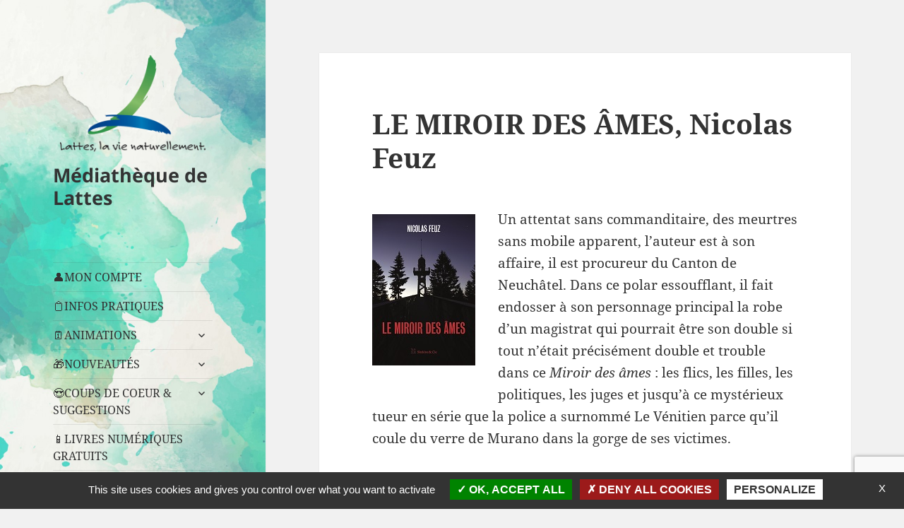

--- FILE ---
content_type: text/html; charset=utf-8
request_url: https://www.google.com/recaptcha/api2/anchor?ar=1&k=6LeuV5YUAAAAAD72VJplj22wfuYEmitTr2ry-FjR&co=aHR0cHM6Ly9tZWRpYXRoZXF1ZS1sYXR0ZXMuZnI6NDQz&hl=en&v=PoyoqOPhxBO7pBk68S4YbpHZ&size=invisible&anchor-ms=20000&execute-ms=30000&cb=ex02qvcy7t1t
body_size: 48622
content:
<!DOCTYPE HTML><html dir="ltr" lang="en"><head><meta http-equiv="Content-Type" content="text/html; charset=UTF-8">
<meta http-equiv="X-UA-Compatible" content="IE=edge">
<title>reCAPTCHA</title>
<style type="text/css">
/* cyrillic-ext */
@font-face {
  font-family: 'Roboto';
  font-style: normal;
  font-weight: 400;
  font-stretch: 100%;
  src: url(//fonts.gstatic.com/s/roboto/v48/KFO7CnqEu92Fr1ME7kSn66aGLdTylUAMa3GUBHMdazTgWw.woff2) format('woff2');
  unicode-range: U+0460-052F, U+1C80-1C8A, U+20B4, U+2DE0-2DFF, U+A640-A69F, U+FE2E-FE2F;
}
/* cyrillic */
@font-face {
  font-family: 'Roboto';
  font-style: normal;
  font-weight: 400;
  font-stretch: 100%;
  src: url(//fonts.gstatic.com/s/roboto/v48/KFO7CnqEu92Fr1ME7kSn66aGLdTylUAMa3iUBHMdazTgWw.woff2) format('woff2');
  unicode-range: U+0301, U+0400-045F, U+0490-0491, U+04B0-04B1, U+2116;
}
/* greek-ext */
@font-face {
  font-family: 'Roboto';
  font-style: normal;
  font-weight: 400;
  font-stretch: 100%;
  src: url(//fonts.gstatic.com/s/roboto/v48/KFO7CnqEu92Fr1ME7kSn66aGLdTylUAMa3CUBHMdazTgWw.woff2) format('woff2');
  unicode-range: U+1F00-1FFF;
}
/* greek */
@font-face {
  font-family: 'Roboto';
  font-style: normal;
  font-weight: 400;
  font-stretch: 100%;
  src: url(//fonts.gstatic.com/s/roboto/v48/KFO7CnqEu92Fr1ME7kSn66aGLdTylUAMa3-UBHMdazTgWw.woff2) format('woff2');
  unicode-range: U+0370-0377, U+037A-037F, U+0384-038A, U+038C, U+038E-03A1, U+03A3-03FF;
}
/* math */
@font-face {
  font-family: 'Roboto';
  font-style: normal;
  font-weight: 400;
  font-stretch: 100%;
  src: url(//fonts.gstatic.com/s/roboto/v48/KFO7CnqEu92Fr1ME7kSn66aGLdTylUAMawCUBHMdazTgWw.woff2) format('woff2');
  unicode-range: U+0302-0303, U+0305, U+0307-0308, U+0310, U+0312, U+0315, U+031A, U+0326-0327, U+032C, U+032F-0330, U+0332-0333, U+0338, U+033A, U+0346, U+034D, U+0391-03A1, U+03A3-03A9, U+03B1-03C9, U+03D1, U+03D5-03D6, U+03F0-03F1, U+03F4-03F5, U+2016-2017, U+2034-2038, U+203C, U+2040, U+2043, U+2047, U+2050, U+2057, U+205F, U+2070-2071, U+2074-208E, U+2090-209C, U+20D0-20DC, U+20E1, U+20E5-20EF, U+2100-2112, U+2114-2115, U+2117-2121, U+2123-214F, U+2190, U+2192, U+2194-21AE, U+21B0-21E5, U+21F1-21F2, U+21F4-2211, U+2213-2214, U+2216-22FF, U+2308-230B, U+2310, U+2319, U+231C-2321, U+2336-237A, U+237C, U+2395, U+239B-23B7, U+23D0, U+23DC-23E1, U+2474-2475, U+25AF, U+25B3, U+25B7, U+25BD, U+25C1, U+25CA, U+25CC, U+25FB, U+266D-266F, U+27C0-27FF, U+2900-2AFF, U+2B0E-2B11, U+2B30-2B4C, U+2BFE, U+3030, U+FF5B, U+FF5D, U+1D400-1D7FF, U+1EE00-1EEFF;
}
/* symbols */
@font-face {
  font-family: 'Roboto';
  font-style: normal;
  font-weight: 400;
  font-stretch: 100%;
  src: url(//fonts.gstatic.com/s/roboto/v48/KFO7CnqEu92Fr1ME7kSn66aGLdTylUAMaxKUBHMdazTgWw.woff2) format('woff2');
  unicode-range: U+0001-000C, U+000E-001F, U+007F-009F, U+20DD-20E0, U+20E2-20E4, U+2150-218F, U+2190, U+2192, U+2194-2199, U+21AF, U+21E6-21F0, U+21F3, U+2218-2219, U+2299, U+22C4-22C6, U+2300-243F, U+2440-244A, U+2460-24FF, U+25A0-27BF, U+2800-28FF, U+2921-2922, U+2981, U+29BF, U+29EB, U+2B00-2BFF, U+4DC0-4DFF, U+FFF9-FFFB, U+10140-1018E, U+10190-1019C, U+101A0, U+101D0-101FD, U+102E0-102FB, U+10E60-10E7E, U+1D2C0-1D2D3, U+1D2E0-1D37F, U+1F000-1F0FF, U+1F100-1F1AD, U+1F1E6-1F1FF, U+1F30D-1F30F, U+1F315, U+1F31C, U+1F31E, U+1F320-1F32C, U+1F336, U+1F378, U+1F37D, U+1F382, U+1F393-1F39F, U+1F3A7-1F3A8, U+1F3AC-1F3AF, U+1F3C2, U+1F3C4-1F3C6, U+1F3CA-1F3CE, U+1F3D4-1F3E0, U+1F3ED, U+1F3F1-1F3F3, U+1F3F5-1F3F7, U+1F408, U+1F415, U+1F41F, U+1F426, U+1F43F, U+1F441-1F442, U+1F444, U+1F446-1F449, U+1F44C-1F44E, U+1F453, U+1F46A, U+1F47D, U+1F4A3, U+1F4B0, U+1F4B3, U+1F4B9, U+1F4BB, U+1F4BF, U+1F4C8-1F4CB, U+1F4D6, U+1F4DA, U+1F4DF, U+1F4E3-1F4E6, U+1F4EA-1F4ED, U+1F4F7, U+1F4F9-1F4FB, U+1F4FD-1F4FE, U+1F503, U+1F507-1F50B, U+1F50D, U+1F512-1F513, U+1F53E-1F54A, U+1F54F-1F5FA, U+1F610, U+1F650-1F67F, U+1F687, U+1F68D, U+1F691, U+1F694, U+1F698, U+1F6AD, U+1F6B2, U+1F6B9-1F6BA, U+1F6BC, U+1F6C6-1F6CF, U+1F6D3-1F6D7, U+1F6E0-1F6EA, U+1F6F0-1F6F3, U+1F6F7-1F6FC, U+1F700-1F7FF, U+1F800-1F80B, U+1F810-1F847, U+1F850-1F859, U+1F860-1F887, U+1F890-1F8AD, U+1F8B0-1F8BB, U+1F8C0-1F8C1, U+1F900-1F90B, U+1F93B, U+1F946, U+1F984, U+1F996, U+1F9E9, U+1FA00-1FA6F, U+1FA70-1FA7C, U+1FA80-1FA89, U+1FA8F-1FAC6, U+1FACE-1FADC, U+1FADF-1FAE9, U+1FAF0-1FAF8, U+1FB00-1FBFF;
}
/* vietnamese */
@font-face {
  font-family: 'Roboto';
  font-style: normal;
  font-weight: 400;
  font-stretch: 100%;
  src: url(//fonts.gstatic.com/s/roboto/v48/KFO7CnqEu92Fr1ME7kSn66aGLdTylUAMa3OUBHMdazTgWw.woff2) format('woff2');
  unicode-range: U+0102-0103, U+0110-0111, U+0128-0129, U+0168-0169, U+01A0-01A1, U+01AF-01B0, U+0300-0301, U+0303-0304, U+0308-0309, U+0323, U+0329, U+1EA0-1EF9, U+20AB;
}
/* latin-ext */
@font-face {
  font-family: 'Roboto';
  font-style: normal;
  font-weight: 400;
  font-stretch: 100%;
  src: url(//fonts.gstatic.com/s/roboto/v48/KFO7CnqEu92Fr1ME7kSn66aGLdTylUAMa3KUBHMdazTgWw.woff2) format('woff2');
  unicode-range: U+0100-02BA, U+02BD-02C5, U+02C7-02CC, U+02CE-02D7, U+02DD-02FF, U+0304, U+0308, U+0329, U+1D00-1DBF, U+1E00-1E9F, U+1EF2-1EFF, U+2020, U+20A0-20AB, U+20AD-20C0, U+2113, U+2C60-2C7F, U+A720-A7FF;
}
/* latin */
@font-face {
  font-family: 'Roboto';
  font-style: normal;
  font-weight: 400;
  font-stretch: 100%;
  src: url(//fonts.gstatic.com/s/roboto/v48/KFO7CnqEu92Fr1ME7kSn66aGLdTylUAMa3yUBHMdazQ.woff2) format('woff2');
  unicode-range: U+0000-00FF, U+0131, U+0152-0153, U+02BB-02BC, U+02C6, U+02DA, U+02DC, U+0304, U+0308, U+0329, U+2000-206F, U+20AC, U+2122, U+2191, U+2193, U+2212, U+2215, U+FEFF, U+FFFD;
}
/* cyrillic-ext */
@font-face {
  font-family: 'Roboto';
  font-style: normal;
  font-weight: 500;
  font-stretch: 100%;
  src: url(//fonts.gstatic.com/s/roboto/v48/KFO7CnqEu92Fr1ME7kSn66aGLdTylUAMa3GUBHMdazTgWw.woff2) format('woff2');
  unicode-range: U+0460-052F, U+1C80-1C8A, U+20B4, U+2DE0-2DFF, U+A640-A69F, U+FE2E-FE2F;
}
/* cyrillic */
@font-face {
  font-family: 'Roboto';
  font-style: normal;
  font-weight: 500;
  font-stretch: 100%;
  src: url(//fonts.gstatic.com/s/roboto/v48/KFO7CnqEu92Fr1ME7kSn66aGLdTylUAMa3iUBHMdazTgWw.woff2) format('woff2');
  unicode-range: U+0301, U+0400-045F, U+0490-0491, U+04B0-04B1, U+2116;
}
/* greek-ext */
@font-face {
  font-family: 'Roboto';
  font-style: normal;
  font-weight: 500;
  font-stretch: 100%;
  src: url(//fonts.gstatic.com/s/roboto/v48/KFO7CnqEu92Fr1ME7kSn66aGLdTylUAMa3CUBHMdazTgWw.woff2) format('woff2');
  unicode-range: U+1F00-1FFF;
}
/* greek */
@font-face {
  font-family: 'Roboto';
  font-style: normal;
  font-weight: 500;
  font-stretch: 100%;
  src: url(//fonts.gstatic.com/s/roboto/v48/KFO7CnqEu92Fr1ME7kSn66aGLdTylUAMa3-UBHMdazTgWw.woff2) format('woff2');
  unicode-range: U+0370-0377, U+037A-037F, U+0384-038A, U+038C, U+038E-03A1, U+03A3-03FF;
}
/* math */
@font-face {
  font-family: 'Roboto';
  font-style: normal;
  font-weight: 500;
  font-stretch: 100%;
  src: url(//fonts.gstatic.com/s/roboto/v48/KFO7CnqEu92Fr1ME7kSn66aGLdTylUAMawCUBHMdazTgWw.woff2) format('woff2');
  unicode-range: U+0302-0303, U+0305, U+0307-0308, U+0310, U+0312, U+0315, U+031A, U+0326-0327, U+032C, U+032F-0330, U+0332-0333, U+0338, U+033A, U+0346, U+034D, U+0391-03A1, U+03A3-03A9, U+03B1-03C9, U+03D1, U+03D5-03D6, U+03F0-03F1, U+03F4-03F5, U+2016-2017, U+2034-2038, U+203C, U+2040, U+2043, U+2047, U+2050, U+2057, U+205F, U+2070-2071, U+2074-208E, U+2090-209C, U+20D0-20DC, U+20E1, U+20E5-20EF, U+2100-2112, U+2114-2115, U+2117-2121, U+2123-214F, U+2190, U+2192, U+2194-21AE, U+21B0-21E5, U+21F1-21F2, U+21F4-2211, U+2213-2214, U+2216-22FF, U+2308-230B, U+2310, U+2319, U+231C-2321, U+2336-237A, U+237C, U+2395, U+239B-23B7, U+23D0, U+23DC-23E1, U+2474-2475, U+25AF, U+25B3, U+25B7, U+25BD, U+25C1, U+25CA, U+25CC, U+25FB, U+266D-266F, U+27C0-27FF, U+2900-2AFF, U+2B0E-2B11, U+2B30-2B4C, U+2BFE, U+3030, U+FF5B, U+FF5D, U+1D400-1D7FF, U+1EE00-1EEFF;
}
/* symbols */
@font-face {
  font-family: 'Roboto';
  font-style: normal;
  font-weight: 500;
  font-stretch: 100%;
  src: url(//fonts.gstatic.com/s/roboto/v48/KFO7CnqEu92Fr1ME7kSn66aGLdTylUAMaxKUBHMdazTgWw.woff2) format('woff2');
  unicode-range: U+0001-000C, U+000E-001F, U+007F-009F, U+20DD-20E0, U+20E2-20E4, U+2150-218F, U+2190, U+2192, U+2194-2199, U+21AF, U+21E6-21F0, U+21F3, U+2218-2219, U+2299, U+22C4-22C6, U+2300-243F, U+2440-244A, U+2460-24FF, U+25A0-27BF, U+2800-28FF, U+2921-2922, U+2981, U+29BF, U+29EB, U+2B00-2BFF, U+4DC0-4DFF, U+FFF9-FFFB, U+10140-1018E, U+10190-1019C, U+101A0, U+101D0-101FD, U+102E0-102FB, U+10E60-10E7E, U+1D2C0-1D2D3, U+1D2E0-1D37F, U+1F000-1F0FF, U+1F100-1F1AD, U+1F1E6-1F1FF, U+1F30D-1F30F, U+1F315, U+1F31C, U+1F31E, U+1F320-1F32C, U+1F336, U+1F378, U+1F37D, U+1F382, U+1F393-1F39F, U+1F3A7-1F3A8, U+1F3AC-1F3AF, U+1F3C2, U+1F3C4-1F3C6, U+1F3CA-1F3CE, U+1F3D4-1F3E0, U+1F3ED, U+1F3F1-1F3F3, U+1F3F5-1F3F7, U+1F408, U+1F415, U+1F41F, U+1F426, U+1F43F, U+1F441-1F442, U+1F444, U+1F446-1F449, U+1F44C-1F44E, U+1F453, U+1F46A, U+1F47D, U+1F4A3, U+1F4B0, U+1F4B3, U+1F4B9, U+1F4BB, U+1F4BF, U+1F4C8-1F4CB, U+1F4D6, U+1F4DA, U+1F4DF, U+1F4E3-1F4E6, U+1F4EA-1F4ED, U+1F4F7, U+1F4F9-1F4FB, U+1F4FD-1F4FE, U+1F503, U+1F507-1F50B, U+1F50D, U+1F512-1F513, U+1F53E-1F54A, U+1F54F-1F5FA, U+1F610, U+1F650-1F67F, U+1F687, U+1F68D, U+1F691, U+1F694, U+1F698, U+1F6AD, U+1F6B2, U+1F6B9-1F6BA, U+1F6BC, U+1F6C6-1F6CF, U+1F6D3-1F6D7, U+1F6E0-1F6EA, U+1F6F0-1F6F3, U+1F6F7-1F6FC, U+1F700-1F7FF, U+1F800-1F80B, U+1F810-1F847, U+1F850-1F859, U+1F860-1F887, U+1F890-1F8AD, U+1F8B0-1F8BB, U+1F8C0-1F8C1, U+1F900-1F90B, U+1F93B, U+1F946, U+1F984, U+1F996, U+1F9E9, U+1FA00-1FA6F, U+1FA70-1FA7C, U+1FA80-1FA89, U+1FA8F-1FAC6, U+1FACE-1FADC, U+1FADF-1FAE9, U+1FAF0-1FAF8, U+1FB00-1FBFF;
}
/* vietnamese */
@font-face {
  font-family: 'Roboto';
  font-style: normal;
  font-weight: 500;
  font-stretch: 100%;
  src: url(//fonts.gstatic.com/s/roboto/v48/KFO7CnqEu92Fr1ME7kSn66aGLdTylUAMa3OUBHMdazTgWw.woff2) format('woff2');
  unicode-range: U+0102-0103, U+0110-0111, U+0128-0129, U+0168-0169, U+01A0-01A1, U+01AF-01B0, U+0300-0301, U+0303-0304, U+0308-0309, U+0323, U+0329, U+1EA0-1EF9, U+20AB;
}
/* latin-ext */
@font-face {
  font-family: 'Roboto';
  font-style: normal;
  font-weight: 500;
  font-stretch: 100%;
  src: url(//fonts.gstatic.com/s/roboto/v48/KFO7CnqEu92Fr1ME7kSn66aGLdTylUAMa3KUBHMdazTgWw.woff2) format('woff2');
  unicode-range: U+0100-02BA, U+02BD-02C5, U+02C7-02CC, U+02CE-02D7, U+02DD-02FF, U+0304, U+0308, U+0329, U+1D00-1DBF, U+1E00-1E9F, U+1EF2-1EFF, U+2020, U+20A0-20AB, U+20AD-20C0, U+2113, U+2C60-2C7F, U+A720-A7FF;
}
/* latin */
@font-face {
  font-family: 'Roboto';
  font-style: normal;
  font-weight: 500;
  font-stretch: 100%;
  src: url(//fonts.gstatic.com/s/roboto/v48/KFO7CnqEu92Fr1ME7kSn66aGLdTylUAMa3yUBHMdazQ.woff2) format('woff2');
  unicode-range: U+0000-00FF, U+0131, U+0152-0153, U+02BB-02BC, U+02C6, U+02DA, U+02DC, U+0304, U+0308, U+0329, U+2000-206F, U+20AC, U+2122, U+2191, U+2193, U+2212, U+2215, U+FEFF, U+FFFD;
}
/* cyrillic-ext */
@font-face {
  font-family: 'Roboto';
  font-style: normal;
  font-weight: 900;
  font-stretch: 100%;
  src: url(//fonts.gstatic.com/s/roboto/v48/KFO7CnqEu92Fr1ME7kSn66aGLdTylUAMa3GUBHMdazTgWw.woff2) format('woff2');
  unicode-range: U+0460-052F, U+1C80-1C8A, U+20B4, U+2DE0-2DFF, U+A640-A69F, U+FE2E-FE2F;
}
/* cyrillic */
@font-face {
  font-family: 'Roboto';
  font-style: normal;
  font-weight: 900;
  font-stretch: 100%;
  src: url(//fonts.gstatic.com/s/roboto/v48/KFO7CnqEu92Fr1ME7kSn66aGLdTylUAMa3iUBHMdazTgWw.woff2) format('woff2');
  unicode-range: U+0301, U+0400-045F, U+0490-0491, U+04B0-04B1, U+2116;
}
/* greek-ext */
@font-face {
  font-family: 'Roboto';
  font-style: normal;
  font-weight: 900;
  font-stretch: 100%;
  src: url(//fonts.gstatic.com/s/roboto/v48/KFO7CnqEu92Fr1ME7kSn66aGLdTylUAMa3CUBHMdazTgWw.woff2) format('woff2');
  unicode-range: U+1F00-1FFF;
}
/* greek */
@font-face {
  font-family: 'Roboto';
  font-style: normal;
  font-weight: 900;
  font-stretch: 100%;
  src: url(//fonts.gstatic.com/s/roboto/v48/KFO7CnqEu92Fr1ME7kSn66aGLdTylUAMa3-UBHMdazTgWw.woff2) format('woff2');
  unicode-range: U+0370-0377, U+037A-037F, U+0384-038A, U+038C, U+038E-03A1, U+03A3-03FF;
}
/* math */
@font-face {
  font-family: 'Roboto';
  font-style: normal;
  font-weight: 900;
  font-stretch: 100%;
  src: url(//fonts.gstatic.com/s/roboto/v48/KFO7CnqEu92Fr1ME7kSn66aGLdTylUAMawCUBHMdazTgWw.woff2) format('woff2');
  unicode-range: U+0302-0303, U+0305, U+0307-0308, U+0310, U+0312, U+0315, U+031A, U+0326-0327, U+032C, U+032F-0330, U+0332-0333, U+0338, U+033A, U+0346, U+034D, U+0391-03A1, U+03A3-03A9, U+03B1-03C9, U+03D1, U+03D5-03D6, U+03F0-03F1, U+03F4-03F5, U+2016-2017, U+2034-2038, U+203C, U+2040, U+2043, U+2047, U+2050, U+2057, U+205F, U+2070-2071, U+2074-208E, U+2090-209C, U+20D0-20DC, U+20E1, U+20E5-20EF, U+2100-2112, U+2114-2115, U+2117-2121, U+2123-214F, U+2190, U+2192, U+2194-21AE, U+21B0-21E5, U+21F1-21F2, U+21F4-2211, U+2213-2214, U+2216-22FF, U+2308-230B, U+2310, U+2319, U+231C-2321, U+2336-237A, U+237C, U+2395, U+239B-23B7, U+23D0, U+23DC-23E1, U+2474-2475, U+25AF, U+25B3, U+25B7, U+25BD, U+25C1, U+25CA, U+25CC, U+25FB, U+266D-266F, U+27C0-27FF, U+2900-2AFF, U+2B0E-2B11, U+2B30-2B4C, U+2BFE, U+3030, U+FF5B, U+FF5D, U+1D400-1D7FF, U+1EE00-1EEFF;
}
/* symbols */
@font-face {
  font-family: 'Roboto';
  font-style: normal;
  font-weight: 900;
  font-stretch: 100%;
  src: url(//fonts.gstatic.com/s/roboto/v48/KFO7CnqEu92Fr1ME7kSn66aGLdTylUAMaxKUBHMdazTgWw.woff2) format('woff2');
  unicode-range: U+0001-000C, U+000E-001F, U+007F-009F, U+20DD-20E0, U+20E2-20E4, U+2150-218F, U+2190, U+2192, U+2194-2199, U+21AF, U+21E6-21F0, U+21F3, U+2218-2219, U+2299, U+22C4-22C6, U+2300-243F, U+2440-244A, U+2460-24FF, U+25A0-27BF, U+2800-28FF, U+2921-2922, U+2981, U+29BF, U+29EB, U+2B00-2BFF, U+4DC0-4DFF, U+FFF9-FFFB, U+10140-1018E, U+10190-1019C, U+101A0, U+101D0-101FD, U+102E0-102FB, U+10E60-10E7E, U+1D2C0-1D2D3, U+1D2E0-1D37F, U+1F000-1F0FF, U+1F100-1F1AD, U+1F1E6-1F1FF, U+1F30D-1F30F, U+1F315, U+1F31C, U+1F31E, U+1F320-1F32C, U+1F336, U+1F378, U+1F37D, U+1F382, U+1F393-1F39F, U+1F3A7-1F3A8, U+1F3AC-1F3AF, U+1F3C2, U+1F3C4-1F3C6, U+1F3CA-1F3CE, U+1F3D4-1F3E0, U+1F3ED, U+1F3F1-1F3F3, U+1F3F5-1F3F7, U+1F408, U+1F415, U+1F41F, U+1F426, U+1F43F, U+1F441-1F442, U+1F444, U+1F446-1F449, U+1F44C-1F44E, U+1F453, U+1F46A, U+1F47D, U+1F4A3, U+1F4B0, U+1F4B3, U+1F4B9, U+1F4BB, U+1F4BF, U+1F4C8-1F4CB, U+1F4D6, U+1F4DA, U+1F4DF, U+1F4E3-1F4E6, U+1F4EA-1F4ED, U+1F4F7, U+1F4F9-1F4FB, U+1F4FD-1F4FE, U+1F503, U+1F507-1F50B, U+1F50D, U+1F512-1F513, U+1F53E-1F54A, U+1F54F-1F5FA, U+1F610, U+1F650-1F67F, U+1F687, U+1F68D, U+1F691, U+1F694, U+1F698, U+1F6AD, U+1F6B2, U+1F6B9-1F6BA, U+1F6BC, U+1F6C6-1F6CF, U+1F6D3-1F6D7, U+1F6E0-1F6EA, U+1F6F0-1F6F3, U+1F6F7-1F6FC, U+1F700-1F7FF, U+1F800-1F80B, U+1F810-1F847, U+1F850-1F859, U+1F860-1F887, U+1F890-1F8AD, U+1F8B0-1F8BB, U+1F8C0-1F8C1, U+1F900-1F90B, U+1F93B, U+1F946, U+1F984, U+1F996, U+1F9E9, U+1FA00-1FA6F, U+1FA70-1FA7C, U+1FA80-1FA89, U+1FA8F-1FAC6, U+1FACE-1FADC, U+1FADF-1FAE9, U+1FAF0-1FAF8, U+1FB00-1FBFF;
}
/* vietnamese */
@font-face {
  font-family: 'Roboto';
  font-style: normal;
  font-weight: 900;
  font-stretch: 100%;
  src: url(//fonts.gstatic.com/s/roboto/v48/KFO7CnqEu92Fr1ME7kSn66aGLdTylUAMa3OUBHMdazTgWw.woff2) format('woff2');
  unicode-range: U+0102-0103, U+0110-0111, U+0128-0129, U+0168-0169, U+01A0-01A1, U+01AF-01B0, U+0300-0301, U+0303-0304, U+0308-0309, U+0323, U+0329, U+1EA0-1EF9, U+20AB;
}
/* latin-ext */
@font-face {
  font-family: 'Roboto';
  font-style: normal;
  font-weight: 900;
  font-stretch: 100%;
  src: url(//fonts.gstatic.com/s/roboto/v48/KFO7CnqEu92Fr1ME7kSn66aGLdTylUAMa3KUBHMdazTgWw.woff2) format('woff2');
  unicode-range: U+0100-02BA, U+02BD-02C5, U+02C7-02CC, U+02CE-02D7, U+02DD-02FF, U+0304, U+0308, U+0329, U+1D00-1DBF, U+1E00-1E9F, U+1EF2-1EFF, U+2020, U+20A0-20AB, U+20AD-20C0, U+2113, U+2C60-2C7F, U+A720-A7FF;
}
/* latin */
@font-face {
  font-family: 'Roboto';
  font-style: normal;
  font-weight: 900;
  font-stretch: 100%;
  src: url(//fonts.gstatic.com/s/roboto/v48/KFO7CnqEu92Fr1ME7kSn66aGLdTylUAMa3yUBHMdazQ.woff2) format('woff2');
  unicode-range: U+0000-00FF, U+0131, U+0152-0153, U+02BB-02BC, U+02C6, U+02DA, U+02DC, U+0304, U+0308, U+0329, U+2000-206F, U+20AC, U+2122, U+2191, U+2193, U+2212, U+2215, U+FEFF, U+FFFD;
}

</style>
<link rel="stylesheet" type="text/css" href="https://www.gstatic.com/recaptcha/releases/PoyoqOPhxBO7pBk68S4YbpHZ/styles__ltr.css">
<script nonce="tqO7U8-Ct0fi0d5sh-gvKA" type="text/javascript">window['__recaptcha_api'] = 'https://www.google.com/recaptcha/api2/';</script>
<script type="text/javascript" src="https://www.gstatic.com/recaptcha/releases/PoyoqOPhxBO7pBk68S4YbpHZ/recaptcha__en.js" nonce="tqO7U8-Ct0fi0d5sh-gvKA">
      
    </script></head>
<body><div id="rc-anchor-alert" class="rc-anchor-alert"></div>
<input type="hidden" id="recaptcha-token" value="[base64]">
<script type="text/javascript" nonce="tqO7U8-Ct0fi0d5sh-gvKA">
      recaptcha.anchor.Main.init("[\x22ainput\x22,[\x22bgdata\x22,\x22\x22,\[base64]/[base64]/[base64]/bmV3IHJbeF0oY1swXSk6RT09Mj9uZXcgclt4XShjWzBdLGNbMV0pOkU9PTM/bmV3IHJbeF0oY1swXSxjWzFdLGNbMl0pOkU9PTQ/[base64]/[base64]/[base64]/[base64]/[base64]/[base64]/[base64]/[base64]\x22,\[base64]\x22,\x22MnDCnMKbw4Fqwq5pw5TCiMKGKkt9JsOYJsKTDXvDgwfDicK0wo0EwpFrwqHCu1QqXU/CscKkwp7DuMKgw6vClg4sFE4Aw5Unw5XCl11/Bn3CsXfDhMOmw5rDnjjCpMO2B2zCgsK9SyXDicOnw4cNaMOPw77Co03DocOxAsK0ZMOZwqHDtVfCncKAasONw7zDtQlPw4BucsOEwpvDrn4/[base64]/XEfDvcOnZXpuwpJIwookBcKDw7HDnsO/GcO6w4QSRsO5wqLCvWrDiDp/[base64]/wqwzWMKmF0law6TCtgnDpHLClcKnCMKWwrwgUcOXwo3CoGjDlAAew7jChcKFZn0uwrjCsktWU8K0BkvDkcOnM8OFwr8Zwoc6woQHw47DmRbCncK1w6Y2w47CgcKKw7NKdTjCsjjCrcOjw59Vw7nCmE3ChcOVwrDCuzxVbsKSwpR3w4sUw65kQF3DpXt+SSXCusO/wrXCuGlgwowcw5oXwpHCoMO3SMKHInPDp8Okw6zDn8O7JcKeZwjDmzZIQMKDM3pLw4PDiFzDm8Ojwo5uMDYYw4Qvw7zCisOQwoHDo8Kxw7gRMMOAw4F8wrPDtMO+H8KMwrEPQETCnxzCgcONwrzDrxMdwqxnX8OawqXDhMKZYcOcw4JSw4/CsFEVGzIBCnYrMn7CksOIwrxkfnbDscOEMB7ClGNYwrHDiMK+wqrDlcK8SyZiKgBeL18sekjDrsOtIBQJwq/DpRXDusObLWBZw7EJwotTwqvCv8KQw5dWW0ReNsOjeSUVw4Mbc8KjGgfCuMOLw7FUwrbDt8OVdcK0wojCqVLCokJLwpLDtMOew7/[base64]/[base64]/w7vDujRIZ8OzYMO/w5PCtW1iwoLDpwUhXmbDvyAXw6Yrw4PDgipOwqgYNRfDjMKLwrzCmCzDpMONwpoLTMKhTMKWb0MHwrTCujXClcK+DjVQb2w+WjLDnjUYeA85w5UDCiw4T8Kawqsgwo/[base64]/CucOsO3hKIsKmw4YOQGxCwpMKHhEWHMO9WsObwpvDgcK2OTg4ZmoGJMKUw6MdwoVMDxjCnyYrw4HDmk4Ew4gIw4bCoG4if0PCosOWw6pUEcOdwrzDq1rDocOVwpfDjsORaMO2w4vCrGoPwpBvdMKIw47DhMOnHXkvw6nDlFXCiMObIz/[base64]/[base64]/ChDTCkMKbw7HCtcKHwo5+wp0uQ8OefcOZLSIGwopywqgUcBPDosO4DwJ9wo/[base64]/F03CpcOuwrrCj1ggL8OUwq5fw5MRw47CjzgGCMKRw7BLRcOGw7YNEVERw6jDm8OVSMK3wqvDtcOHF8OVHijDr8O0wqxLwpTDssKswpvDjcKYaMOCKiMYw5sbScOTZsKHMh9bwrwuO1rDs0EXMV4uw5vCjMKIwpt/wrHDjcO6WhjDtHzCosKLSsOWw4fChTLCuMOlD8OLQsOXRVBLw64+dMKLD8ONOcOrw7TDog/Dh8Kfw4w8OMOuOGfDhUNPw4RJSMOrAwt6bMKRwohRVHjCgU/[base64]/CgGB1w6dVP3ZgwofDvCjCoG7DusOVUyjCs8OwXHlhXQ8MwrNddQITB8OkB2kMM0oicyNJOsOfEMOyAcKYKcKrwrAzKMO5I8OuUFLDjsOZJwfCmTLDocOhd8OycUR4T8K6QBDCkcOISsORw4d5SsOhbQLCkFcsf8KywpvDnHnDlcKqJAQkI0rCojN2woo9I8K1w6/Dtzh4woU4wqrDlATDqVTCjGjDk8Kswpt9EsKjJcKdw65Gwp3DujTCtsKTw53DlcOXBsKHbMOXPC0Uwq/CtDjCszXDpnRFw6lCw43CusOWw6p8FcKQUcOJwrrDo8KoY8KnwqXCgkbCjgHCoSTCnU1zw4V/ZsKIw7ZjUFkywqDCslhifi3DgDbDs8O8YUVXw77CrSPDuks2w5MEwrTCr8OBwpxIXcKlPsK1RsOBw7whw7HDggYQdcOxAsKcw5rDhcKxwqnCosOtaMKIw6HDnsO9w4XChMOowrsxwrMjVXo6YMKJw43DpcKuB2hsT34Iwp5+AX/CtMKEN8Oew7DDm8Oww4HCocK9BMO3D1PDsMKhHcKTXn3DqcKSwpx2wpnDhcO1w5XDghLCjW3DkcKUZHHDonTDsntmwqTCl8Otw4QWwr7Cg8KOFcOiwp7ClcKcwqkudcK1w7PDjBnDmkDDqwzDsCbDlMO+esKywoLDpcOhwq3Dn8Ocw4PDmG7CnsOPBcO4VR/[base64]/DrRQxw5XCgsKZE8OJwrVOP8Kww7TCqsOTwo54w5nDqcK1wrLDuMKGZMOUUibCrcONw43CkSbCvD3DksKMw6HDsj4Jwo4Kw5p/wpjDsMOhQiRFeQ/DtsKSLi7Cn8KSw73DhmIpw5rDlE/DqsKFwrbChGzCpz81GFkUwqHDkW3CnVxTUcORwqcnPD3DsB1VScKOw5zDiWp5wo3CncOzaCXCtUbDtMKua8ObfH/DrMOpHS4iGm5HUEVfw53CjBTDnxN3w5PDsXHCr1tUO8Kwwp7DhEnDpHIgw7XDo8O6YSrCocKmIMOZfA5ndjHDpVNkwplfwpDDoy/DiTk3wofDusKGc8KgEMO0wqrDusKwwrp7X8OeccO0ACvChT7DqnsOMSPCq8OFwoMff3B3w6TDq2gGJyjChWYQPcKuRH1Jw57CrwXDpVU7w4h1wqwUNyzDkcK7IHUSTRFSw77DgTNAwpXDmsKWQCnCicKgw5rDv2HDjGnCvsKgwprCocONw48aTsKmwo/Cl0jDoATDrFHDsik+w402w5/[base64]/DlV86wp7DsBIow61Nw68AFDLDnGlaw5RBwqgswpAnwph2wpVSIEzCgWLDnsKaw67Ch8Kow64qw6xHwoB0wrjCvMKeXDEow6UwwqAXwq/CqjLCrsO3ZcKrNFLCu1RAaMOPdg9fWMKLwrrDuhvCrigQw4NBwrDDjcKIwrEkQ8KVw5Few78PJRpXw7o2D1Qhw5rDkFfDlcOKHMOzDcOfIjA7fS42wr/DlMK1w6d6VcOBwoQHw7UvwqfCvMOXHgZ/DmHDjMOewpvCix/[base64]/DtGBcZCrDh8OFPsKlOMOhw7klw5wOasOsamR4wq3CuMOew77CrMKeMzYqGsO8U8KSw73DiMO3JMKjO8KFwoxcZ8OXXcOPQsO5GMOJBMOIw5fCrxRKwpxgN8KeYXdGF8OdwozDgybCujF/w5jDlmLDmMKTw7TDkGvCmMOwwoTDssKYf8OFCQrCqMOQacKdWwFtdFFxbCfDin8Hw5jCjnPDhEPCncOrTcODckkeB2fDjMKAw7t/GjrCpsONwrXChsKLw4E9PsKXwpVSa8KOCMOdRMOSw5vDqcKsAzDCq3lwLFddwrcHdsKJeA1RTcKGwpPDkMKNw7hlZcOiw4XDuXY/[base64]/w7/CsMOHTMOBW8OWTmDDuMKkw7EMw4dkwoR8X8OIw45kw63Cs8K0ScK+MXzDocKVwqzDgcOGdMKDKcKFw4U/wqJGVV4Nw4zCl8OlwoXDhjHDnsOJwqFLw5fDkDPCskN6fMONwonDu2IMITbDgVcVGsOoBcKGOMOHS3bDhk4MwoXCgMOULGTCmTYfcMOnBcKjwoEWEnvCpTAXwrfDmD4HwpfDhi8yXsKRYcK/[base64]/PDYgCMK4eiTDqsORL2/Cm00KZXJ0w6hbwq/[base64]/DnsOHw7bCpSQ4FMKEwqTDjMONwptywookPmgWfQDDtlrDnA3DnSHCl8OeB8O/wqHDu3LDpVgTw4loJsK8KQ/CkcKow4HDjsKqMsKHBjt0wpMjwoo4w7k0woc7RcOdEAMHaDtjWcKNDEjClMONw5pLwpXCqT5ewp91wqwzwrMNZTMfKmIcH8KzZDfCtF/[base64]/OsOtMzHDjDPDr8OYOX1uQ2U1w47Dum7Dk1DCgD3DlsOcOMKrJcKWwrTCksKrTz17w47CiMKOMH4xw6nDucKzw4vDl8OQdcKgUltXw4UIwqkiwqjDisO7wowDIUXCvcKCw41TShRmwrMILsKlZjbCoFBYCW5Lw65pRcOwTcKMw5slw5heVMKJXClJwp9/wo/DlMKdWXB3w4PCrMKowoLDm8OtOR3DkiM1w5rDukcZa8OXEVY/RlXDhEjCqCZmw4gaIl1hwpJfTcODeDR4w5TDlynDvsKXw61xwpfCqsO0w6LCsR0xa8K6w5jCgMKieMKgVBXClVLDi3HDvcOpZMK2wrgVwpvDqkJJwo06w77CoXUbw5vDpRvDscOSwq/DjsKaBsKacEtYw4LDpxwDHsKBwpYJwrtFw4FXNwwuSsKtw7NXOzZGw79gw7XDrlobR8OuYjMKNXzCnwDDvT1cwrFSw4nDtMKwPsKHQ29jdcO/HMOlwrkFwrtEEgfDkSB/J8KGRWPCgijCvcOowq9qT8KzTMOiwrxIwo5Mw57Doyt6w7IMwodMZ8OKAWApw4PCscKSdhjDk8Olw5N3wqpJwrMedG7DmEvDom/DpzUmMSsiV8KhAMKRw7VIBx7DlcK9w4zCt8KHDHbDhCzCl8OCOcO9HFfCrMKMw4M4w6cZwozDinZUwq7CrRnDoMK3w6x/RwE/[base64]/DqQhHScKERVHCkhYvBMOAw5rCm8OnwpjDj8OrDEXDlMOlw44ew4XDnl/Dsjo4wrzDjXc1wqnChcO8Z8KdwpLDs8KxDy8bwo7ChkscOcOfwpEuUcOFw5dDbXB1BsOofsOvUy7Dq1hswodywpzDocKXw7ZcbsKlw7jDkMONw6PDhi3Dp31Vw4jCscKKw43CnsO7VcK5woYGDXRTe8KGw6PCuxEmOw/CgsOxRGxcwo/DrRBYwpdCR8OiFMKJecOaSBcUKcOuw6nCuUQ6w70cb8Kvwpc7SHrCo8OQwr3CqcOiQcOLf1zDh3V2wrMhw4RPEjjCusKHC8Otw6Auf8OIbVLCpcOgw77CuAY/w4dwWMKQwpZcb8K0S09Yw6E/w4PCjMOFwr1nwoMzw7sWenPCp8KPwrXChsOrwqYQOsO8w5LDgnABwr/[base64]/CvUNJFQLDtMKCwpQACsKnwqHDn8OQdsOkwpwoRQ3ClwzDiEFfw6DCjgZTR8KPRWXDvzkYw7FRdMOgH8KyL8OSaFQvw609wqt8wrZ5wp5wwoLCkAEWKG03FMK1w5BpN8O7wr7Cg8O+FsKzwr7DoHlCPsOsd8OmaE3CjGBQwo5Gw7jCkWpQUDF3w4vDvVw/wr55M8OdIsOoOT4BPRBewqDCgVx0wrLCt2fChG/Dt8KGXnLCpnd4BcKLw4Euw48eJsOBDQ8gdMOpKcKkw41Xw4sfJhdHV8Oxw73CkcOBGcKCHhPCjsKiB8K4w4nDtMKxw7oUw4DDnMOwwrkRKQoOw67CgMOfei/CqcOAZsKwwqcyeMK2S0VbPD7Do8OlRsOSwo/CkMOJQHbCjjrDjXjCqDpRRsOAFsOxwonDusOpw6tqwrRHekBaNsKAwr0dCsO9dwnCgsKyWlfDjTszQn5CBQ3CsMKowqQhCwDCucKjZgDDvjvCmsKow7taKMO3wpLCkcKRcsOxPFnCjcK0wroKwp/CtcK3w47ClHLCrVM1w6kswoMhw6nCmMKYwovDncOfTcK5EsO1w60KwpjDg8Kuw4Fyw4fCuDluYcKbUcOmRlnCq8KeOnLDkMOIw6sww55bw4gtY8OrS8KNw6Mtw5XCiHfCjsKowpPCkcK1Gy0Sw7UOR8Odd8KfR8ObXMOnfy/Dsxwcw6/DkcOEwrbCr0NnSMKiTHkvVMOpw6FiwrpaE1jDsyhTw6R5w6/Ct8KJw71XK8KTwqfCmcOic0PCsMKvw5waw4lRw5kuCMKrw7Vlw7hxChjDhB7Cs8OLw40tw50hw5zCgMKkLsK0UAfCp8OfGcOwEEHClMK/F1DDtkgDYBPDpQnDplkGccOqGcKlwqjDq8K6ecKHwpU1w7cwQ28Owq4hw7XCkMOQVsKZw7kDwq4xHMKdwp7CgMOsw6spM8KOw4Jawo7Cvk7ChsOVw5/[base64]/wr3Cs8O/wphQw7sJw7PCgcO5UAE4dsOIRsOcw5PCoMOOa8K5w6cbEcKCwqvDqyJiV8KdX8OoB8OyO8KgK3fDqMOdeQVxOR9AwohIFBQEDcK4wrdrICB7w4cxw4XCqx3Dk1Jwwq90bBLCg8Kuwrc9MsOVwokXwpzDh3/[base64]/ChWBJwpvCtgXCsQIkw4xZSwcKw4zCqFhJSD/CtSJ+wrDCiQTDkCYWw7JkScO1w5/[base64]/CuMKGecKqwq04wpxaQmtnN8OiwpjDucOaasOmK8OWw4DCljsow7DCpcKDOsKVCSbDtEU3wpvDn8KRwpHDk8KRw4FjPcO4w4I4IcK/DwItwqDDtRstQkQTCTXDnlLDpx9zZwDCsMOiwqdEW8KdHTNww6VRWsOnwo94w6rCiDdEYMO2wpdyScK1wr8nVmNjw6QLwoMUw6rDmsKnw5XDjEd/w5Jew5nDhgMuYcOWw58sUMOuYVPCqDTCs3QeS8Occ2TCgCRSMcKPfMKNw6/CozXDjF09w6Ivwr1TwrBiw5vClsK2w6fDtcKXPyrDmXh1RSJhVBQ9w4tpwr8Dwq8Aw4tSDCDCuD7CkcO3wo0Zw5Anw4/Dg0oYw4PDsS3DmsKMw7XCvVrDrADCqcOaRQ5HKsO6w7V5wq/[base64]/DrSLDs8OmWcO0wpTCkcOFw7F4EjTDtcO2LsOpw5LCpMK1IMO8eyB7OxPDn8OISsOoG1Uowq1Lw7DDqjIJw4vDisKSwoo/[base64]/w7kPWDAYSsO/TS51VsKWZxjDkVjCtsKEwq5Bw4jCmMK6w73ClcKFV34xwopic8OtIgvDgMOVwrh/[base64]/[base64]/wp/CosKYwpJ5w57ChMKdfXDDl8KwKcKewrp6wokvw6/[base64]/CpsK8ZybDq8K0BSE/RsKUO8OjwpvDlwfDrMKQw5/Dm8OOwpvDt3lrJjk4wo81aRbDncK6w6omw5Y6w74xwpnDjcKVBA8iw5xzw5rDr0DDu8OCLMOPIMO9wqzDq8KsdXA0wo0UTF0jG8Kqw4TCtxLDjsKOwoYIbMKBJzc4w5DDtn7DpW/CqGLDkMOCwpZ1TsOjwqbCs8KVQsKMwqYaw5nCs3XDi8K8e8Kuwo4lwpVCCEQRwprCusO5QFdYwollw4zChStsw5wfPB8Yw7Emw5DDr8OdPkModg3DtsOGwp1sZMKrwpbDn8OOAsOtesOqV8KGMD/DmsK9wpjDtcKwLxxWMFnClixOwrXClDTCs8OBEMOGI8OZcHYOecKOwq/Dj8Kjw6xVNMKFJsKZfMOvcMKTwqlww7gLw7XCq3UIwobDrUdwwr3CrhFAw4HDt0RcX3p0ZMKWw78+H8KKPsOmZsOHM8OlZG4lwqA8Ew/DpcOHwqrCi0LCqFFBw7QFaMO/fsKUwqjDhUhgXsOOw6LCsCNww7XCl8OvwqZCw6DCp8K/Fh3CusOKFn0Dw7jCtcKlw41vwo0nwo7DkQhiw57DhRljwr/[base64]/G8OJKxHDr8KMwrLCtwbDhcKSw4Rhw7U+A8OvZ8OKwpLDkMKFZQPCoMOVw4HCksOpMSfCqU3DuiVGw6EJwq/CmsObN0PDkHfCncOpMA3CpMOVwpVEBMK5w4V9w7cEFjEqVMKRDl3CssOnw7kOw5bCvMKqw7cJAVvDoE3Coh17w7o5wqZANAc8w75Td2/DqQwPw73Dv8KTV0oIwrVmw6MRwpDDqQLCrHzCksOaw53DmcKmNy16csKXwpnDqS3DtwRFIMO0M8ORw4hbPMK7wrzDlcKCwp/DscOzPgNcLTPCk1zClMO4w7vCji00wp3CkcOmI23ChcKJdcKnPcOfwo/DjjPCugltaDLCijUfwp3Cthp5YcKuTsO7N3TDvxzCq18NWsOhRMOjwpDClWEsw4DCk8Kfw6RxBBzDhmN3IAbDkggQwp/[base64]/w6zCvsOKR8KRwr9qR3rDu3NzB8KEJC/Cgm1+w4HCk2MOw71kP8KWOkXCpCHDscOaYXbCm1smw4R0csK4CsKWSVUjEWPCk2rCgsK1YXzCom3DqWBHCcKow44Aw6PCgcKJaA4/HmYdBcK9w4vDtsKYw4fDj2pcwqJNSWjDicOpMXDCmsOKwqEzc8OxwqzCp0N9e8KERUzDiALCu8Ocdg1Nw6tCbG/CsCQqwofCiSTCnkNXw7B1w7TCqlsAFMOof8OqwpQPwqA2wo8UwrnDkMKKwpDCshXDscOQQifDncONKcK3RAnDgRUwwokuGMKYw4TCpMOXwqxWwqlTw40fXw/[base64]/CoMOAw60qLDDCr8KSCnRERHPDmMK6HFErMcK1eMKfbcOdw6TCgsOjUsOFfsO7wpsicnDCtcO8wp/Ck8OEw5YJwpHCp21KJ8OCEx/CrsOUeyx/[base64]/CksK8wrHCgQ0Zwpg/bsOtw5/CksO2w4fCkMKvGMOdIMKQwo7DjMO2w63CnxnCp2Imw5LChSHCh1J9w7XClTx8wpLDr2lrwrrCq0zDqkTDh8KRIsOSJMK/L8KVw4wywpfCkFPDr8O1w6Ihwp80BFUjwo9zKGxbw6IwwrBIw5I9woHDgMO1asKFwpPDmsOXccOgC3QpJsKAHUnDvEDDqGTCmMKHXcK2IMOAw488w4zCiGrCpcOswpnDuMO4IGppwqwFwoXDm8KQw4QNAUImXcK3UADDjcO7YA/DscKmTsOjUFLDnSkEQ8KNw5HCpwjDvcOGZUwwwqAgwqMwwrYsA3Y3wol2w5vDlk19A8KLTMKXwoMBWVk7H2TCqzECwrrDkk3DgcKraWvDoMO2N8Olw57DqcK8B8O2H8ORRCLCisO8aHJ1w5U7V8KFO8OZwrzDtAMIHVTDgzclw68vw44faBBoO8OFVsOZwo8gw44/wopnfcKTwq98w5xvWcKaC8Kdwo8Iw5PCocO2MglNOS7Cp8OfwqnDkMOiwpXDk8OEwphwLX/Dp8OqdsKXw67Cthx9fcKmw6ljLXnCrcOjwrjDnnjDjsKuKzPDog/Cq3FrdsOiPSjCqMOww7APwoLDrkwpDW4nOsOxwp8YcsKvw7FATVPCvMOzL2PDo8O/w6IKw7/DnsKtw6xyZyspw63CtBhew5dxaCklwp/[base64]/Ct8Oowqp0woXDsmASChs6w4zCtcKowrHCv23Ds3zDsMO+wrNtw5zCtjpVwqjCggnDmcK0w7zDsB8gw54vwqBxw5zDkALCqVbDtnPDksKlEwvDt8KRwovDk2EJwpVzfMKlwpMMJ8KcScKOw6jCjsOwdifDrMK3woZ/[base64]/KUJKCsOkElXCqMK4wqLChcOcccKcwqnDrDPDicKuwo/[base64]/Dkg7DgC4hdGlvLAItw5Jvw4XClsOLwpzCt8Kba8Ojw4U9wp8Awpkxw7fDjMOhwrjDucK6dMK5fSd/fzNQS8OWwpxRw40/wo0jwqfChj08Plt2cMOBI8KGWk7CrMKFZGxcwqDCu8KNwoLCpXfDvU/CvMOuwrPCmMKmw4gXwrHCgMOLw7LCnil0DsK8woPDn8KFw4YASMO2w5vCm8OwwqgNDcO8EADCslAwwozCicOZPmfDnSUcw4B7YihgL2LCrMO0HSgBw6NywpgeQhV/QFUew6jDs8OfwpRRwpU9BzYxY8Omf0pYEMOwwq3DlMKjG8O+Z8OFwonCosKnDMKYFMKew6dIwr9lw5nDm8Kxw4I+w41vw6DDqMOAccK/aMKBBQvDi8KJw41xC0LCpMOdH3TCvhXDhGvCgVwccS3CjyLDnGVxK1RRY8KYdsKBw6JtPGfCiz1YTcKSNDlXwr0/wrXDhMKidMOjwoLDt8OYwqAhw6ZPZsKUJX3CrsObQ8O5wofDozXCl8KmwqQgI8KsDzTDncKyEyJfTsO3w6TCt1/DmMOeEB0HwrvDrzXCrMKNwr7CuMOzc1XClMOwwr7CuSjCn0RZwrnDt8Oywpdhw7YqwqjDvcKBwqjDqQTCh8KfwrfCi1AhwrZ4w4wsw4vDssOFYsKCw4luDMOjVcK4cE7CgMOWwogvw7fCrRfCmzcaehDClz0lwr/[base64]/DsMKZAXDDlmxWVRUPQsKWw4AuworDjUrDisKvU8O9IMOZQRJVwoRGawxmX2N/wo0ow4TDvMKLCcKjwrjDpG/CiMO0KsOxw4hFw6pew74gLB9rQFnDkxFGLcKqw6F8Q2/[base64]/[base64]/[base64]/wr3CryfCi1Zaw54BwpAVGBQFw6XCgm/ClXvDtsKYw75Cw6IXesOmw5cqwobCssK0NnnDtMOtQMKNLsK/w4jDg8OOw43CmyXCtm4pKS/DknxED0/CgcOSw6xuwovDpcK3wr/[base64]/DhsOPHsKew647asO3a8KOHcOWQcOXw6bDkGPDs8KuFsK9Xj3CnlnDnVYSwod2w5jDvlnCjkvCnMKJe8OyaS3DhcO3ecK6U8OeGxzCg8O9wprDpFpJKcOnHsKEw6bDtSbDrcOTwrjCosK/QMKPw6TCuMOIw6/DkhomQ8KxfcOIGRtUYMO5QzjDuWXDjcKIXsKTQ8Kvwp7Cj8K5Bm7Cm8OkwpXCmjJfw5XCmUg0CsO0WztnwrHDnxfDocKAw5DCiMOCw7IIBsOGwrfCo8KPGcOEwrE+wpnDqMOMwoXCu8KLNhk3wpQ0b3jDggXCrVDCqhzDtlzDl8O8W0opw57Crn/DgH12cQXCncK7MMOvwr/DrcKbEMKHwq7CuMOTw40QaW8/[base64]/AsKtccKYw4BVYMKxABk+RsObK8KPwp/CnMO2w5wQZ8KQOUjCkcO6JyvCmsK9wqbCnz3CosO8cVViGsOiw5bDhm0Mw6/Cn8OcWsOFw75EC8KzWzLCuMOowqDDvBfDgho3wr82YF9ywo/CnAtow6lkw6HDoMKDw6rDv8K4P2k8w4tBwr1HP8KHW0zDgy/CqQFmw5fCkMKAGMKGZGltwotmwqPDpjchcRUCH3dYwpbCv8OTPMO2w7/DjsOeDDl6Kw9HPkXDlzXCksOrR3/CpMONNsKWFsOvw4tcwqcNwqbCsBp7MsO8w7J0WsOuwoPChMO0PsO/VEzCrsK4ITXCusO+BMO4w6PDoH/CoMOpw7DDiHjCnS7DoXfDli9twpY0w4V+bcOdwqAveiBjwq/DpgrDrsOtS8KxBlDDg8Kgw7DCpEkhwr9tVcOKw7IRw753NsKmfMObwpFLMEUsAMOzw6EBZ8Kaw5LCh8OcLMK/RsOIwr/[base64]/[base64]/wpNuw7XClRIASCJKw61nwpzCgg9+wqPDksOLTnc8AsKDEUjCsC/CocKWdMO7Lk7DoWTChMKWAMOtwp5HwqLChsK1MwrCm8OvV0ZJwohpTBrDjknDlirDr1rDtUNxw7QAw7NHw4knw4Jow5/[base64]/[base64]/woNZScOpwpAbGcKtwqDDtMKkw4rCgDd3wrDCgzggL8KWNcKDQMKlw40fw6gBw4BiQljDuMOmEVbDkMKbBEkFw4DCiChfS3TChsOSw4ddwrcsTCtxc8ORw6zDlmPDhsOnacKQQcKbNsO/bl7CnsOvw7nDmXw4w6DDj8KswpnDuxxywqjCl8KLwrpNwohPwr/DuUs0fEfDk8OpF8OUw4p/woTDmknCggoQwrxSw5zCtyHDqHVUE8OAMG/Dh8K2OBPDtyhmPMKrwpzDjsKnfcKJOnI9w6NTIMKUw7nCm8K1w4jCjMKhRT0+wrXCm3RJAcKRworCshQ0MSfDh8Kgwo44w6bDqXhkP8KZwrzCrTvDiUFsw5/DmcOHw7zCkcO3w6lOY8O/ZUYfQsODelxUF0d8w4nDrT5gwq15wp5Kw4DDjVxIwoTCgz82woNow59/X3/DhsKvwqoxw6F7FyRqw6hPw6TChMK+GQRpBnPDlm/CssKBwrTDqxoTw5g0w7LDtxHDsMKbw43Cv1xow5BYw6sCbcOmwoHCqhTDrFsWYWBCwqfDvR/DtjTDgy99woTCvxPCmVwbw6Ynw67DgR7Cj8KpbcKowqjDk8Oxw6QNFDhEw5JKNMKVwpbClnfDvcKsw44SwqfCpsKTw5LCgQlvwpPDlAhEIsKTGSJhwqHDp8K8w67DnzNeIsO6H8Odw6tnfMO7KGpOwoMRXcOiw5kMw7kDw77DtVkvw6rCgsK/w5TDgsKxDV0WVMOKGSnCrV7DghcdwqLCucKFw7XCuD7DpMOgeBjDhcKfwobCjcOeaxfCqEzCgF85w6HDksKjDsK5QcKUw7diwprCksO1wodVw5rDqcKYwqfCl3jDphJcUMO0w54IJljDk8Kaw6PDn8KxwozClG/CqMODw7rDogvDucKQw4/CusK3wql4SjVBGsKYwo9Gwq4nN8OWC20GaMKoGVvDksKXLMKFw4TCnXjCvx8lG355w7nCjXMrXHzCksKKCD7DuMOnw59eK1PCh2TCjsOSw45Fw7rDo8OUPA/[base64]/CqQ4dw7tnFsK6w6fDgMOMMMKWwrDDq8KPw40Lw4paJ0glwq05LSnCo1fDn8OhNEzCjRnDkxcdPMOrwqLCo1AvwpfDj8KOB1Yqw6DDn8OiY8KtAzXDjkfCsBsPwoVxXjXCjMOVwpBOWQ/[base64]/DpMOHwqQXNV4Rw6/DtcOvwoBDIB5DwqnDlXnCvsO4QsKFw7nDsH1+wqFbw5QOwo7Co8K6w7R8aArDsC3DoivCiMKIEMK6wq4Nw7/Dj8OUJyPCjU7CgHHCtXDCu8OocsK/bsKzW23Do8K/w6XCicOWTMKEw7nDpsOpfcK4MMKYH8Ohw6tBaMOrPMO5wr/CusOGwrwgwqEYwoMew6InwrbDqMOdw5jCrcKycz4yHCVOSG5KwoEKw43DkMOjwrHCplzCrsO/QiQ5woxlNk9hw6d7Rm7DljnCrwccw4Nnw7gkwrIpw4MRwqvCjA9gQsOSwqrDnypjwqfCpzvDlsODQcKSw6jCnMKDwrbCjcONw7PDhkvCkg0mwq3CqWNRTsO8woU9w5XCqwjCmcKhV8KowpPDiMO0DMKKwpByPQrDn8OAOxdEGGlbTEx0PAfDmsOBUGRYwr1Awq8oBxV/wpbDnsOjR1ZYSsKIG25EfWspWcO+fMOVCMKQD8Kowrsew7oVwrULwoUuw7JPaUgwGVl/wrYOXyrDtsKWwrVDwoXCoHjDmDnDmMOdw53CozTCnsOOIsKcwrQHw6bCnXEUCQkjFcKiKxwtNcOeCsKdXwTCmT3Dm8KrJzJow5Uywrdnw6XDtcOqfHIza8Kow6XDnxbDhTjCi8KnwofChGx3aDAwwpFdwpHCo2LDgE7CiSBXwq/Cg2jDmFjCnS/[base64]/wpXDhQdkQ09CUhJAXXhpw451LwzDmFrDmMKmw7bCqW0ecnzDgiM9LFvCmcOkw48nbsOSC1gxw6F5YFoiwpjCi8Ogw4rCnS8ywp1ceDU9woRYw5vDmyV6wpQUC8Kjwr7Dp8O8w5pgw6ZBJcOEwq/DoMO7OMO7wpjDrn7DgCvCksOFwovCmBQBMkpgw5nDlALDt8KBHTrCgyVJw7PDtAjCuQoRw4lSwpjDh8O9wpZdwqzChSfDh8ORw6cUBg8WwpcgN8KQw7fCtGrDgVfCji/CvcOlw7VVwq7Dh8K3wp3CmBNJXMOiwq3DjcKpwpI1amDDicOtwqM9UcKnw7vCqMOyw77DocKGw7/Dnw7Dp8KowoJrw4hsw54XK8KMDsKqwr1YB8Khw6TCtcO8w7cxRTEPWjnCqBbCvlLCkU/CjGRXVcKwMsKNH8KGe3BMwoo1DgXCoxPCjcOrFsKhw4/[base64]/woQlecOjKDQncsOCwrTCkMOlw6TCscODw5LCisOER2ZnPhHChMO/DEtOegcZZxx0w63CgcK1MhvCs8OyE2jClVpKwosRw7XCrMKjw5R5HMO9wpssWAbCtcOVw5VDDQbDh3ZdwqrCicO/w4vCgTPDiVfDqsK1wrAUw4cLZEkYw4rCuBfChcOqwq5UwpfDo8OTa8Ojwq9QwoxAwqbDvV/Dg8OOclTDh8OTwojDucOHW8KOw4VkwrEdd2xgAE5cQEHClGogwot/w5PCk8KWwp7DosK4CMOQwrQSNsKZXcKkw5vCr2obIibCoCfCg1rDjsOiw4zChMO+w4pfw647JgLCqRXCqwvCgRLDq8Okw7ZwHMOrwoZgYMOTbMOjAsOEw4zCvMK/wpxgwq1Qw7vCmzksw6l7wrHDiCFcWsO0QsO5w57Dl8OYdjE8w63DrEhIPTFGOCPDl8KXT8OgSCsyRsOHRcKDw7/Cj8OUwpPDhcKuZ3DCjsOBXsO1wrrChMOhfkHDtkcuw4/DrcKIWzPCrsOqwp/DqULCl8OmK8O1UMO2dsK7w4LCgMOXOsOhwqJEw71NDsO/w6JzwpcXandzwrRZw6zDjsOwwpFXwpvDqcOtwqJaw5LDiUTDicKBwqjDqDskbMK9wqXCl1IZw6pFWsOPwqM0HMKmIztXw4dFb8OzDEsiw6Y3wrtdw7Z5MAwbSkXDhcOpXl/CgwsgwrrDgMKxw77DuFzDlEHChMKBw68Pw6/DpTJLLMOkw68gw6bCiB7CiULDrcOrw6vCnkvCpcOmwoTDkzXDqcOlwpfCvsKSwqLDk3sUXsOYw6Ybw7/CnMOoC2vDqMOrZX7DvC/[base64]/Ck8KsUwFgVnJKd2pewqfDlnkVPkEqdnnDuR7ClgjCkl1Jw7HDq3EmwpXCqinCg8Kdw6EYJicFMMKeem/DncK6wqgzRALDuVR1wpjDmsKAdsO9IzLDggEKw4lGwog5NcK9JcOUw77Cs8OKwodfJiBda0XDggfDugDDq8Onw6g8QMK8wo3CoFwdBlbDv23Dl8Kew4TDmDwvw6rCgsO5YMOdLFwbw6rClEMCwqNoRcOLwoXCri3DusK7wrV6M8Oew6LCiQLDhAzDhsK/KC5vwo4SNjd3SMKYwoMbHiDCh8KSwoU9w73DlsKiKxoIwrd9w5vCp8KSailndcKMHFBkwqZNwr/Do0gVR8Khw4gtDmpyF3F/[base64]/[base64]/[base64]/[base64]/[base64]/Cpz3Do8OMwrEWRkxpbALCtcO9WMK/[base64]/[base64]/Cq8ORRcO8w4QSMsKeK0PCtsOBwoHCkGnCoy1+w6/ClMOzwqske3ZREMKKPzXDjwfCvHUCworCicODwo/DugrDkyBdAD1zRsOLwpcbGMKFw4Flwpp1FcKKwovDrsObw4kowp7Cm1QSVU7Ch8K7w5thXcO8w7LDtMK0wq/[base64]/Cu8Kqwp/DlsKCwr4/[base64]/DnSJpR3pTIcKJwqM5YMOuw6jDonjDr8OBw7pkYsO/X07CusKqGDcyTV4nwqZ5wr5ibFjDkMOFe1fDrMK9LVkDwqJuC8KQw7/CtifCm3/CjDDDocK2wpbCusOoYMK5E0bDi3sRwphjR8Knw4Fvw60LLcOnBwPDgMKnY8KDw6bDq8KuQFo9KcKkwrbDolVqwoTCo0PDmsKuJMKAChTDjxvDoHzCscOZJnDDhgwuwrJEAFhSBMOkw79CIcKAw6XDukPCrG/[base64]\\u003d\x22],null,[\x22conf\x22,null,\x226LeuV5YUAAAAAD72VJplj22wfuYEmitTr2ry-FjR\x22,0,null,null,null,1,[21,125,63,73,95,87,41,43,42,83,102,105,109,121],[1017145,246],0,null,null,null,null,0,null,0,null,700,1,null,0,\[base64]/76lBhnEnQkZnOKMAhnM8xEZ\x22,0,0,null,null,1,null,0,0,null,null,null,0],\x22https://mediatheque-lattes.fr:443\x22,null,[3,1,1],null,null,null,1,3600,[\x22https://www.google.com/intl/en/policies/privacy/\x22,\x22https://www.google.com/intl/en/policies/terms/\x22],\x22cG5/uwpb1IxAgLfuDunRywT5I0jzyo9orXOGyz2zAuo\\u003d\x22,1,0,null,1,1768993015364,0,0,[130],null,[23],\x22RC-32p9yCKpWHBDag\x22,null,null,null,null,null,\x220dAFcWeA4XroyY_CqHVxKTPtuJG20X84uZ0tneocJTX30jXptCVSwHQJnVlb6aa_VHdICO4JcS2_IQX1LFj4KkaL2fW4DOhF7Cyw\x22,1769075815258]");
    </script></body></html>